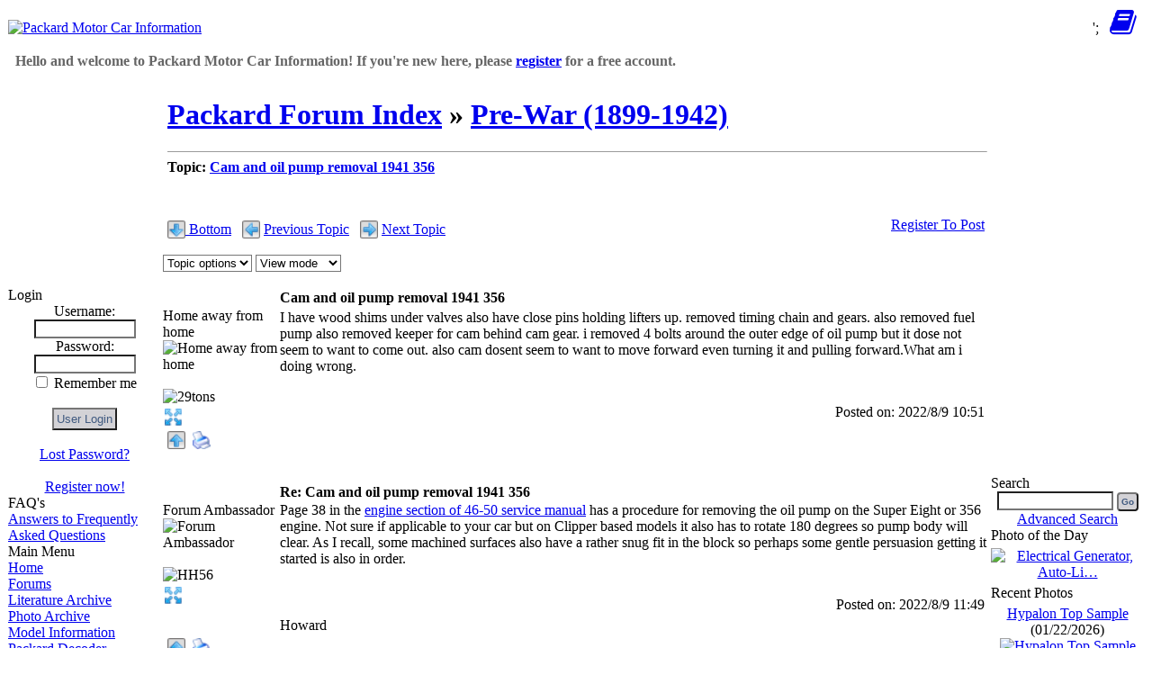

--- FILE ---
content_type: text/html; charset=UTF-8
request_url: https://packardinfo.com/xoops/html/modules/newbb/viewtopic.php?order=ASC&topic_id=25787&forum=1&move=prev
body_size: 10700
content:
<!DOCTYPE html>
<html xmlns="http://www.w3.org/1999/xhtml" xml:lang="en" lang="en">
<head>
	
<meta id="viewport" name="viewport" content=" ">

<script type="text/javascript">
//mobile viewport hack
(function(){

  function apply_viewport(){
    if( /Android|webOS|iPhone|iPad|iPod|BlackBerry/i.test(navigator.userAgent)   ) {

      var ww = window.screen.width;
      var mw = 1024; // min width of site
      var ratio =  ww / mw; //calculate ratio
      var viewport_meta_tag = document.getElementById('viewport');
      if( ww < mw){ //smaller than minimum size
        viewport_meta_tag.setAttribute('content', 'width=device-width, initial-scale=' + ratio + ', user-scalable=yes');
      }
      else { //regular size
        viewport_meta_tag.setAttribute('content', 'width=device-width, initial-scale=1.0, user-scalable=yes');
      }
    }
  }

  //ok, i need to update viewport scale if screen dimentions changed
  window.addEventListener('resize', function(){
    apply_viewport();
  });

  apply_viewport();

}());
</script>
	
	
    <!-- Assign Theme name -->
        <!-- Title and meta -->
    <meta http-equiv="content-type" content="text/html; charset=UTF-8"/>
    <title>Cam  and oil pump removal 1941 356 [Pre-War (1899-1942)] - Packard Motor Car Information</title>
    <meta name="robots" content="index,follow"/>
    <meta name="keywords" content="around behind dosent forward forward.What gears. holding keeper lifters pulling removed timing turning valves wrong. "/>
    <meta name="description" content="I have wood shims under valves also have close pins holding lifters up. removed timing chain and gears. also removed fue"/>
    <meta name="rating" content="general"/>
    <meta name="author" content="Packard Information (packardinfo.com)"/>
    <meta name="copyright" content="Copyright 2006-2025, PackardInfo.com All Rights Reserved"/>
    <meta name="generator" content="XOOPS"/>

	<link rel="preconnect" href="https://fonts.googleapis.com">
	<link rel="preconnect" href="https://fonts.gstatic.com" crossorigin>
	<link href="https://fonts.googleapis.com/css2?family=Special+Elite&display=swap" rel="stylesheet">
	<link href="https://unpkg.com/filepond@^4/dist/filepond.css" rel="stylesheet" />
	
    <!-- Rss -->
    <link rel="alternate" type="application/rss+xml" title="" href="https://packardinfo.com/xoops/html/backend.php"/>

    <!-- Favicon -->
    <link rel="shortcut icon" type="image/ico" href="https://packardinfo.com/xoops/html/themes/packardinfotheme/icons/favicon.ico?v3">
    <link rel="icon" type="image/png" href="https://packardinfo.com/xoops/html/icons/favicon.png?v3">
	<link rel="apple-touch-icon" sizes="180x180" href="https://packardinfo.com/xoops/html/themes/packardinfotheme/icons/apple-touch-icon.png">
    <link rel="icon" type="image/png" sizes="32x32" href="https://packardinfo.com/xoops/html/themes/packardinfotheme/icons/favicon-32x32.png">
    <link rel="icon" type="image/png" sizes="16x16" href="https://packardinfo.com/xoops/html/themes/packardinfotheme/icons/favicon-16x16.png">
    
    <!-- Sheet Css -->
    <link rel="stylesheet" type="text/css" media="all" title="Style sheet" href="https://packardinfo.com/xoops/html/xoops.css"/>
    <link rel="stylesheet" type="text/css" media="all" title="Style sheet" href="https://packardinfo.com/xoops/html/themes/packardinfotheme/style.css?v6"/>
    <!--[if lte IE 8]>
    <link rel="stylesheet" href="https://packardinfo.com/xoops/html/themes/packardinfotheme/styleIE8.css" type="text/css"/>
    <![endif]-->

    <!-- customized header contents -->
    <script src="https://packardinfo.com/xoops/html/include/xoops.js" type="text/javascript"></script>
<script type="text/javascript" src="https://packardinfo.com/xoops/html/class/textsanitizer/image/image.js"></script>
<script src="https://packardinfo.com/xoops/html/modules/newbb/templates/js/language/english/newbb_toggle.js" type="text/javascript"></script>
<script src="https://packardinfo.com/xoops/html/modules/newbb/templates/js/language/english/newbb_validation.js" type="text/javascript"></script>
<script type="text/javascript">
//<![CDATA[
var toggle_cookie="newbb_0IP3.15.166.126G";
//]]></script>
<link rel="stylesheet" href="https://packardinfo.com/xoops/html/language/english/style.css" type="text/css" />
<link rel="stylesheet" href="https://packardinfo.com/xoops/html/modules/newbb/templates/css/language/english/style.css" type="text/css" />
<link rel="stylesheet" href="https://packardinfo.com/xoops/html/media/font-awesome/css/font-awesome.min.css" type="text/css" />


</head>
<body id="newbb" class="en">

<!-- Start Header -->
<table style="border-spacing: 0px;">
    <tr id="header">
        <td id="headerlogo"><a href="https://packardinfo.com/xoops/html/" title="Packard Motor Car Information"><img src="https://packardinfo.com/xoops/html/themes/packardinfotheme/logo_normal.jpg" width="586" height="81" alt="Packard Motor Car Information"/></a></td>
         
		 <td > <span style="float: right;height: 45px;">
			 <a href="javascript:void(0);" class="icon" onclick="showNotifyMenu()" onmouseover="mouseOverBell()" onmouseout="mouseOutBell()" id="NotifyA"><i class="fa fa-bell fa-2x" id="NotifyBell" style="display:none;"></i></a>&nbsp;';
			
				 
			 
		<a href="javascript:void(0);" class="icon" onclick="showNavMenu()">
			<i class="fa fa-bars fa-2x" id="HBbutton" style="display: none"></i></a>&nbsp;
			<a href="javascript:void(0);" class="icon" onclick="show_hide_column( 2, false)"><i class="fa fa-book fa-2x"></i></a>&nbsp;&nbsp;</span>
			
			</td>
    </tr>
    <tr>
        <td id="headerbar" colspan="2" style="vertical-align: middle; height: 25px;"><div class="kevmod" style="color:#666666"><B>&nbsp; Hello and welcome to Packard Motor Car Information! If you're new here, please <a href="https://packardinfo.com/xoops/html/register.php">register</a> for a free account. &nbsp;</B></div>
			
		</td>
        			
    </tr>
	</table>
<!-- End header -->
<div class="kevmod" id="navtest" style="background-color:#E9E9E9; text-align: center; font-size: 14px; display: none">
	 
	
     <!-- start module menu loop -->
           		     <p><span style="display: inline-block; text-align: center"><a class="topnav" href="https://packardinfo.com/xoops/html/modules/newbb/" title="Forums">Forums</a></span>
                     <p><span style="display: inline-block; text-align: center"><a class="topnav" href="https://packardinfo.com/xoops/html/modules/archive/" title="Literature Archive">Literature Archive</a></span>
                     <p><span style="display: inline-block; text-align: center"><a class="topnav" href="https://packardinfo.com/xoops/html/modules/myalbum/" title="Photo Archive">Photo Archive</a></span>
                     <p><span style="display: inline-block; text-align: center"><a class="topnav" href="https://packardinfo.com/xoops/html/modules/modelinfo/" title="Model Information">Model Information</a></span>
                     <p><span style="display: inline-block; text-align: center"><a class="topnav" href="https://packardinfo.com/xoops/html/modules/decoder/" title="Packard Decoder">Packard Decoder</a></span>
                     <p><span style="display: inline-block; text-align: center"><a class="topnav" href="https://packardinfo.com/xoops/html/modules/serviceinfo/" title="Factory Service Index">Factory Service Index</a></span>
                     <p><span style="display: inline-block; text-align: center"><a class="topnav" href="https://packardinfo.com/xoops/html/modules/partslist/" title="Factory Parts List">Factory Parts List</a></span>
                     <p><span style="display: inline-block; text-align: center"><a class="topnav" href="https://packardinfo.com/xoops/html/modules/parts/" title="Parts Cross-Reference">Parts Cross-Reference</a></span>
                     <p><span style="display: inline-block; text-align: center"><a class="topnav" href="https://packardinfo.com/xoops/html/modules/paintxref/" title="Paint Cross-Reference">Paint Cross-Reference</a></span>
                     <p><span style="display: inline-block; text-align: center"><a class="topnav" href="https://packardinfo.com/xoops/html/modules/registry/" title="Vehicle Registry">Vehicle Registry</a></span>
                     <p><span style="display: inline-block; text-align: center"><a class="topnav" href="https://packardinfo.com/xoops/html/modules/dealer/" title="Dealership List">Dealership List</a></span>
                     <p><span style="display: inline-block; text-align: center"><a class="topnav" href="https://packardinfo.com/xoops/html/modules/directory/" title="Directory">Directory</a></span>
                     <p><span style="display: inline-block; text-align: center"><a class="topnav" href="https://packardinfo.com/xoops/html/modules/pm/" title="Private Messaging">Private Messaging</a></span>
                <!-- end module menu loop -->
			
			</div>
		
			
<table style="border-spacing: 0px;">
    <tr>
        <!-- Start left blocks loop -->
        		
		  <td id="leftcolumn" style="width: 170px; ">
                            <div class="blockTitle">Login</div>
<div class="blockContent"><div class="txtcenter">
    <form style="margin-top: 0;" action="https://packardinfo.com/xoops/html/user.php" method="post">
        Username: <br>
        <input type="text" name="uname" size="12" value="" maxlength="25"/><br>
        Password: <br>
        <input type="password" name="pass" size="12" maxlength="32"/><br>
                    <input type="checkbox" name="rememberme" value="On" class="formButton"/>
            Remember me
            <br>
                <br>
        <input type="hidden" name="xoops_redirect" value="/xoops/html/modules/newbb/viewtopic.php?order=ASC&amp;topic_id=25787&amp;forum=1&amp;move=prev"/>
        <input type="hidden" name="op" value="login"/>
        <input type="submit" value="User Login"/><br>
        
    </form>
    <br>
    <a href="https://packardinfo.com/xoops/html/user.php#lost" title="Lost Password?">Lost Password?</a>
    <br><br>
    <a href="https://packardinfo.com/xoops/html/register.php" title="Register now!">Register now!</a>
</div></div>                            <div class="blockTitle">FAQ&#039;s</div>
<div class="blockContent"><a href="https://packardinfo.com/xoops/html/modules/newbb/viewforum.php?forum=14">Answers to Frequently Asked Questions</a></div>                            <div class="blockTitle">Main Menu</div>
<div class="blockContent">
	<div class="even">
  	  <a class="menuTop " href="https://packardinfo.com/xoops/html/" title="Home">Home</a>
	</div>
	
    <!-- start module menu loop -->
    	<div class="odd">
        <a class="menuMain maincurrent" href="https://packardinfo.com/xoops/html/modules/newbb/" title="Forums">Forums</a>
		
        	</div>
    	<div class="even">
        <a class="menuMain maincurrent" href="https://packardinfo.com/xoops/html/modules/archive/" title="Literature Archive">Literature Archive</a>
		
        	</div>
    	<div class="odd">
        <a class="menuMain maincurrent" href="https://packardinfo.com/xoops/html/modules/myalbum/" title="Photo Archive">Photo Archive</a>
		
        	</div>
    	<div class="even">
        <a class="menuMain maincurrent" href="https://packardinfo.com/xoops/html/modules/modelinfo/" title="Model Information">Model Information</a>
		
        	</div>
    	<div class="odd">
        <a class="menuMain maincurrent" href="https://packardinfo.com/xoops/html/modules/decoder/" title="Packard Decoder">Packard Decoder</a>
		
        	</div>
    	<div class="even">
        <a class="menuMain maincurrent" href="https://packardinfo.com/xoops/html/modules/serviceinfo/" title="Factory Service Index">Factory Service Index</a>
		
        	</div>
    	<div class="odd">
        <a class="menuMain maincurrent" href="https://packardinfo.com/xoops/html/modules/partslist/" title="Factory Parts List">Factory Parts List</a>
		
        	</div>
    	<div class="even">
        <a class="menuMain maincurrent" href="https://packardinfo.com/xoops/html/modules/parts/" title="Parts Cross-Reference">Parts Cross-Reference</a>
		
        	</div>
    	<div class="odd">
        <a class="menuMain maincurrent" href="https://packardinfo.com/xoops/html/modules/paintxref/" title="Paint Cross-Reference">Paint Cross-Reference</a>
		
        	</div>
    	<div class="even">
        <a class="menuMain maincurrent" href="https://packardinfo.com/xoops/html/modules/registry/" title="Vehicle Registry">Vehicle Registry</a>
		
        	</div>
    	<div class="odd">
        <a class="menuMain maincurrent" href="https://packardinfo.com/xoops/html/modules/dealer/" title="Dealership List">Dealership List</a>
		
        	</div>
    	<div class="even">
        <a class="menuMain maincurrent" href="https://packardinfo.com/xoops/html/modules/directory/" title="Directory">Directory</a>
		
        	</div>
    	<div class="odd">
        <a class="menuMain maincurrent" href="https://packardinfo.com/xoops/html/modules/extcal/" title="Upcoming Events">Upcoming Events</a>
		
        	</div>
    	
    <!-- end module menu loop --></div>                            <div class="blockTitle">Recent Forum Topics</div>
<div class="blockContent"><table class="outer" style="border-spacing: 1px; border: none">
    
                <tr class="even">
                        <td><a href="https://packardinfo.com/xoops/html/modules/newbb/viewtopic.php?topic_id=24656&amp;post_id=295512#forumpost295512"> Mike's 53 Caribbean</a></td>
        </tr>
            <tr class="odd">
                        <td><a href="https://packardinfo.com/xoops/html/modules/newbb/viewtopic.php?topic_id=30329&amp;post_id=295511#forumpost295511"> hph&apos;s 53 Clipper Deluxe</a></td>
        </tr>
            <tr class="even">
                        <td><a href="https://packardinfo.com/xoops/html/modules/newbb/viewtopic.php?topic_id=30555&amp;post_id=295510#forumpost295510"> NEW PRODUCT - White Glove C…</a></td>
        </tr>
            <tr class="odd">
                        <td><a href="https://packardinfo.com/xoops/html/modules/newbb/viewtopic.php?topic_id=30513&amp;post_id=295509#forumpost295509"> Light Pinging?</a></td>
        </tr>
            <tr class="even">
                        <td><a href="https://packardinfo.com/xoops/html/modules/newbb/viewtopic.php?topic_id=17623&amp;post_id=295508#forumpost295508"> Push Button Relay Water Trough</a></td>
        </tr>
            <tr class="odd">
                        <td><a href="https://packardinfo.com/xoops/html/modules/newbb/viewtopic.php?topic_id=30515&amp;post_id=295499#forumpost295499"> Aron&apos;s 1955 400</a></td>
        </tr>
            <tr class="even">
                        <td><a href="https://packardinfo.com/xoops/html/modules/newbb/viewtopic.php?topic_id=30516&amp;post_id=295495#forumpost295495"> 120B spark plugs</a></td>
        </tr>
            <tr class="odd">
                        <td><a href="https://packardinfo.com/xoops/html/modules/newbb/viewtopic.php?topic_id=26214&amp;post_id=295494#forumpost295494"> BigKev's 1937 115-C Convert…</a></td>
        </tr>
            <tr class="even">
                        <td><a href="https://packardinfo.com/xoops/html/modules/newbb/viewtopic.php?topic_id=28975&amp;post_id=295483#forumpost295483"> Rusty McRustface - Misadven…</a></td>
        </tr>
            <tr class="odd">
                        <td><a href="https://packardinfo.com/xoops/html/modules/newbb/viewtopic.php?topic_id=30436&amp;post_id=295474#forumpost295474"> FOR SALE: 51-56 Door Handle…</a></td>
        </tr>
    
    
</table>

</div>                            <div class="blockTitle">Who is Online</div>
<div class="blockContent"><strong>76</strong> user(s) are online (<strong>41</strong> user(s) are browsing <strong>Forums</strong>)
<br><br>
Members: 1
<br>
Guests: 75
<br><br>
 <a href="https://packardinfo.com/xoops/html/userinfo.php?uid=209" title="HH56">HH56</a>,
<a href="javascript:openWithSelfMain('https://packardinfo.com/xoops/html/misc.php?action=showpopups&amp;type=online','Online',420,350);" title="more...">
    more...
</a></div>                            <div class="blockTitle">Helping out...</div>
<div class="blockContent"><small>PackardInfo is a free resource for Packard Owners that is completely supported by user donations. If you can help out, that would be great!</small>

<p>
<center><a href="https://www.paypal.com/donate?hosted_button_id=Q3MUTY37XPVTA"><img alt="Donate via PayPal" src="https://packardinfo.com/xoops/html/images/donateButton.png" title="Donate via PayPal" width="147" height="47" ></a></center>



</div>                            <div class="blockTitle">Video Content</div>
<div class="blockContent"><small>Visit PackardInfo.com YouTube Playlist</small>

<p>

<center><a href="https://youtube.com/playlist?list=PLdCsJcbik9YPVJHWHUhx9s0e6rtJ6DbGM"><img alt="Donate via PayPal" src="https://packardinfo.com/xoops/html/images/youtube.png" title="YouTube Playlist" width="48" height="34" ></a></center>



</div>                    </td>
                <!-- End left blocks loop -->

        <td id="centercolumn" style="width: auto">
            <!-- Display center blocks if any -->
                        <!-- End center top blocks loop -->

            <!-- Start content module page -->
                        <div id="content">
    <div class="forum_title">
       <div class="kevmod"><h1><a href="https://packardinfo.com/xoops/html/modules/newbb/index.php">Packard Forum Index</a> <span class="delimiter">&raquo;</span>
			<a href="https://packardinfo.com/xoops/html/modules/newbb/viewforum.php?forum=1">Pre-War (1899-1942)</a></h1></div>
			<hr class="align_left" width="99%" size="1">
			<strong>Topic: <a href="https://packardinfo.com/xoops/html/modules/newbb/viewtopic.php?topic_id=25786">Cam  and oil pump removal 1941 356</a></strong> 			    </div>
	

<div class="clear"></div>
<br>





<div class="clear"></div>

    <div class="clear"></div>
<br>

<div style="padding: 5px;">
         <span class="icon_left">
                <a id="threadtop">
        </a><img src="https://packardinfo.com/xoops/html/modules/newbb/templates/images/icon/down.png" alt="Bottom" width="20" height="20" title="Bottom" align="middle" class='forum_icon' id=down ><a href="#threadbottom" style="vertical-align: -webkit-baseline-middle;"> Bottom</a>&nbsp;&nbsp;
        <img src="https://packardinfo.com/xoops/html/modules/newbb/templates/images/icon/previous.png" alt="Previous Topic" width="20" height="20" title="Previous Topic" align="middle" class='forum_icon' id=previous >&nbsp;<a href="https://packardinfo.com/xoops/html/modules/newbb/viewtopic.php?order=ASC&amp;topic_id=25786&amp;forum=1&amp;move=prev" style="vertical-align: -webkit-baseline-middle;">Previous Topic</a>&nbsp;&nbsp;
        <img src="https://packardinfo.com/xoops/html/modules/newbb/templates/images/icon/next.png" alt="Next Topic" width="20" height="20" title="Next Topic" align="middle" class='forum_icon' id=next >&nbsp;<a href="https://packardinfo.com/xoops/html/modules/newbb/viewtopic.php?order=ASC&amp;topic_id=25786&amp;forum=1&amp;move=next" style="vertical-align: -webkit-baseline-middle;">Next Topic</a>
    </span>
        <span class="icon_right">
&nbsp;&nbsp;<a href="https://packardinfo.com/xoops/html/user.php?xoops_redirect=/xoops/html/modules/newbb/viewtopic.php?order=ASC&amp;topic_id=25787&amp;forum=1&amp;move=prev">Register To Post</a>
</span>
</div>
<div class="clear"></div>
<br>

<div>
    <div class="dropdown">
        <select name="topicoption" id="topicoption" onchange="if(this.options[this.selectedIndex].value.length >0 ) { window.document.location=this.options[this.selectedIndex].value;}">
            <option value="">Topic options</option>
                                </select>
                
        <select
                name="viewmode" id="viewmode"
                onchange="if(this.options[this.selectedIndex].value.length >0 ) { window.location=this.options[this.selectedIndex].value;}">
            <option value="">View mode</option>
                            <option value="https://packardinfo.com/xoops/html/modules/newbb/viewtopic.php?order=DESC&amp;status=$status&amp;topic_id=25786">Newest First</option>
                    </select>
                    </div>
        <div class="icon_right">
             </div>
</div>
<div class="clear"></div>
<br>




    <!-- START irmtfan assign forum_post_prefix smarty -->
    <!-- change the value to what you prefer. even value="" (no prefix) is acceptable -->
        <!-- it is the first time then add id=0 for recognizoing top of the topic to scroll when $post_id=0 (just $topic_id in the URL) -->
    <div id="forumpost0"></div>
<!-- END irmtfan assign forum_post_prefix smarty -->
<!-- irmtfan removed
-->
<table class="outer" cellpadding="0" cellspacing="0" border="0" width="100%" align="center" style="border-bottom-width: 0;">
    <tr>
        <!-- irmtfan hardcode removed align="left" -->
        <th style="width: 130px" class="left">
            <div class="ThreadUserName"><a href='https://packardinfo.com/xoops/html/userinfo.php?uid=3379'>29tons</a></div>
        </th>
        <!-- irmtfan hardcode removed align="left" -->
        <th style="width: auto" class="left">
            <div class="comTitle">Cam  and oil pump removal 1941 356</div>
        </th>
        <!-- irmtfan hardcode removed align="right" -->
        <th class="right">
            <!-- irmtfan hardcode removed style="float: right;" -->
            <div class="ThreadTitle">
                                    <!-- irmtfan add id for each post -->
                    <a id="forumpost246874" href="https://packardinfo.com/xoops/html/modules/newbb/viewtopic.php?topic_id=25786&post_id=246874#forumpost246874">#1</a>
                            </div>
        </th>
    </tr>
    <tr>
                <td style="width: 130px" class="odd" rowspan="2" valign="top">
                            <!-- START hacked by irmtfan rank_title -> rank.title -->
                <div class="comUserRankText"> Home away from home<br><img src="https://packardinfo.com/xoops/html/uploads/rank3dbf8eb1a72e7.gif" width="76" height="13" alt="Home away from home" ></div>
                <!-- END hacked by irmtfan -->

                                    <br>
					<img class="comUserImg" src="https://packardinfo.com/xoops/html/uploads/avatars/cavt3379.jpg"
					  width="120" height="90" style="max-width:120px; height: auto"					
                    alt="29tons">
                                <br>
                                    <!-- irmtfan simplify onclick method (this.children[0] for IE7&8) - remove hardcode style="padding:2px;"-->
                    <span class="pointer"
                          onclick="ToggleBlockCategory('246874',(this.firstElementChild || this.children[0]) , 'https://packardinfo.com/xoops/html/modules/newbb/templates/images/icon/less.png', 'https://packardinfo.com/xoops/html/modules/newbb/templates/images/icon/more.png','Hide User information','See User information')">
                        <img src="https://packardinfo.com/xoops/html/modules/newbb/templates/images/icon/more.png" alt="See User information" width="20" height="20" title="See User information" align="middle" class='forum_icon' id=more >
                   </span>
                    <!-- irmtfan move semicolon -->
                    <div id="246874" style="display: none;">
                        <div class="comUserStat"><span class="comUserStatCaption">Joined:</span><br>2010/12/25 11:34<br><span class="comUserStatCaption">Last Login
                                :</span><br>1/17 8:58</div>
                        <!-- irmtfan add last_login -->
                                                    <div class="comUserStat"><span class="comUserStatCaption">From</span> Bechtelsville Pa USA</div>
                                                                            <div class="comUserStat"><span class="comUserStatCaption">Group:</span>
                                 <br>Registered Users                            </div>
                                                <div class="comUserStat">
                            <span class="comUserStatCaption">Posts:</span>
                                                            <a href="https://packardinfo.com/xoops/html/modules/newbb/viewpost.php?uid=3379" title="All" target="_self">395</a>
                                                                                </div>
                                                                    </div>
                                    </td>

        <td colspan="2" class="even">
                        <div class="comText">I have wood shims under valves also have close pins holding lifters up. removed timing chain and gears. also removed fuel pump also removed keeper for cam behind cam gear. i removed 4 bolts around the outer edge of oil pump but it dose not seem to want to come out. also cam dosent seem to want to move forward even turning it and pulling forward.What am i doing wrong.</div>
                        <div class="clear"></div>
            <br>
            <!-- irmtfan hardcode removed style="float: right; padding: 5px; margin-top: 10px;" -->
            <div class="post_ip">
                                                Posted on: 2022/8/9 10:51</div>
                                </td>
    </tr>

    <tr>
                <td colspan="2" class="odd" valign="bottom">
                                </td>
    </tr>

    <tr>
        <td colspan="3" class="foot">
            <table style="border: 0; padding: 0; margin: 0;">
                <tr>
                    <!--  irmtfan removed hardcode style="text-align:left;" -->
                    <td class="left">
                        &nbsp;<a href="#threadtop" title="Top"><img src="https://packardinfo.com/xoops/html/modules/newbb/templates/images/icon/up.png" alt="Top" width="20" height="20" title="Top" align="middle" class='forum_icon' id=up ></a>&nbsp;
                                                                                <!--  irmtfan add alt key -->
                            <a href="https://packardinfo.com/xoops/html/modules/newbb/print.php?form=2&amp;forum=1&amp;topic_id=25786&amp;post_id=246874" alt="Print" title="Print" target="_blank"> <img src="https://packardinfo.com/xoops/html/modules/newbb/templates/images/icon/printer.png" alt="Print" width="20" height="20" title="Print" align="middle" class='forum_icon' id=printer ></a>&nbsp;
                                                    <!--  irmtfan add alt key -->
                            <a href="&amp;post_id=246874" alt="" title="" > </a>&nbsp;
                                                    <!--  irmtfan add alt key -->
                            <a href="&amp;post_id=246874" alt="" title="" > </a><form name="frmReaction_246874" id="frmReaction_246874" style="display: inline; align-items: inherit; vertical-align: middle; padding-right: 2px; font-size: small;"><input type="hidden" name="SelectedReaction_246874" id="SelectedReaction_246874" value = "-1"><input type="hidden" name="ReactionValue_246874_0" id="SelectedReaction_246874_0" value = "0"><img alt="Like" title="Like" id="ReactIMG_246874_0" src="./assets/images/reaction/Like.png" style="vertical-align: -webkit-baseline-middle; padding-right: 2px;" hidden><input type="hidden" name="ReactionValue_246874_1" id="SelectedReaction_246874_1" value = "0"><img alt="Love" title="Love" id="ReactIMG_246874_1" src="./assets/images/reaction/Love.png" style="vertical-align: -webkit-baseline-middle; padding-right: 2px;" hidden><input type="hidden" name="ReactionValue_246874_2" id="SelectedReaction_246874_2" value = "0"><img alt="Hug" title="Hug" id="ReactIMG_246874_2" src="./assets/images/reaction/Hug.png" style="vertical-align: -webkit-baseline-middle; padding-right: 2px;" hidden><input type="hidden" name="ReactionValue_246874_3" id="SelectedReaction_246874_3" value = "0"><img alt="Laugh" title="Laugh" id="ReactIMG_246874_3" src="./assets/images/reaction/Laugh.png" style="vertical-align: -webkit-baseline-middle; padding-right: 2px;" hidden><input type="hidden" name="ReactionValue_246874_4" id="SelectedReaction_246874_4" value = "0"><img alt="Wow" title="Wow" id="ReactIMG_246874_4" src="./assets/images/reaction/Wow.png" style="vertical-align: -webkit-baseline-middle; padding-right: 2px;" hidden><input type="hidden" name="ReactionValue_246874_5" id="SelectedReaction_246874_5" value = "0"><img alt="Sad" title="Sad" id="ReactIMG_246874_5" src="./assets/images/reaction/Sad.png" style="vertical-align: -webkit-baseline-middle; padding-right: 2px;" hidden><input type="hidden" name="ReactionValue_246874_6" id="SelectedReaction_246874_6" value = "0"><img alt="Hate" title="Hate" id="ReactIMG_246874_6" src="./assets/images/reaction/Hate.png" style="vertical-align: -webkit-baseline-middle; padding-right: 2px;" hidden><input type="hidden" name="ReactionValue_246874_7" id="SelectedReaction_246874_7" value = "0"><img alt="Dislike" title="Dislike" id="ReactIMG_246874_7" src="./assets/images/reaction/Dislike.png" style="vertical-align: -webkit-baseline-middle; padding-right: 2px;" hidden><input type="hidden" name="ReactionValue_246874_8" id="SelectedReaction_246874_8" value = "0"><img alt="Thinking" title="Thinking" id="ReactIMG_246874_8" src="./assets/images/reaction/Thinking.png" style="vertical-align: -webkit-baseline-middle; padding-right: 2px;" hidden><input type="hidden" name="ReactionValue_246874_9" id="SelectedReaction_246874_9" value = "0"><img alt="MindBlown" title="MindBlown" id="ReactIMG_246874_9" src="./assets/images/reaction/MindBlown.png" style="vertical-align: -webkit-baseline-middle; padding-right: 2px;" hidden><a title="Show User Reactions" href="./class/ReactionUsers.php?itemID=246874" target="popup" onclick="window.open('./class/ReactionUsers.php?itemID=246874','popup','width=300,height=500'); return false;"><span id="ReactCount_246874" hidden>&nbsp;(<span id="ReactCountValue_246874">0</span>)</span></a></form>&nbsp;
                                                                    </td>
                    <!--  irmtfan removed hardcode style="text-align:right;" -->
                    <td class="right">
                        <!--  irmtfan if the post is not advertise -->
                                                                                                    <!--<a href="#threadtop" title="Top"> <img src="https://packardinfo.com/xoops/html/modules/newbb/templates/images/icon/up.png" alt="Top" width="20" height="20" title="Top" align="middle" class='forum_icon' id=up ></a>-->
                    </td>
                </tr>
            </table>
        </td>
    </tr>
</table>    <br>
    <br>
        <!-- START irmtfan assign forum_post_prefix smarty -->
    <!-- change the value to what you prefer. even value="" (no prefix) is acceptable -->
        <!-- it is the first time then add id=0 for recognizoing top of the topic to scroll when $post_id=0 (just $topic_id in the URL) -->
    <div id="forumpost0"></div>
<!-- END irmtfan assign forum_post_prefix smarty -->
<!-- irmtfan removed
-->
<table class="outer" cellpadding="0" cellspacing="0" border="0" width="100%" align="center" style="border-bottom-width: 0;">
    <tr>
        <!-- irmtfan hardcode removed align="left" -->
        <th style="width: 130px" class="left">
            <div class="ThreadUserName"><a href='https://packardinfo.com/xoops/html/userinfo.php?uid=209'>HH56</a></div>
        </th>
        <!-- irmtfan hardcode removed align="left" -->
        <th style="width: auto" class="left">
            <div class="comTitle">Re: Cam  and oil pump removal 1941 356</div>
        </th>
        <!-- irmtfan hardcode removed align="right" -->
        <th class="right">
            <!-- irmtfan hardcode removed style="float: right;" -->
            <div class="ThreadTitle">
                                    <!-- irmtfan add id for each post -->
                    <a id="forumpost246876" href="https://packardinfo.com/xoops/html/modules/newbb/viewtopic.php?topic_id=25786&post_id=246876#forumpost246876">#2</a>
                            </div>
        </th>
    </tr>
    <tr>
                <td style="width: 130px" class="odd" rowspan="2" valign="top">
                            <!-- START hacked by irmtfan rank_title -> rank.title -->
                <div class="comUserRankText"> Forum Ambassador<br><img src="https://packardinfo.com/xoops/html/uploads/rank3dbf8edf15093.gif" width="76" height="13" alt="Forum Ambassador" ></div>
                <!-- END hacked by irmtfan -->

                                    <br>
					<img class="comUserImg" src="https://packardinfo.com/xoops/html/uploads/avatars/cavt209.jpg"
					  width="119" height="70" style="max-width:120px; height: auto"					
                    alt="HH56">
                                <br>
                                    <!-- irmtfan simplify onclick method (this.children[0] for IE7&8) - remove hardcode style="padding:2px;"-->
                    <span class="pointer"
                          onclick="ToggleBlockCategory('246876',(this.firstElementChild || this.children[0]) , 'https://packardinfo.com/xoops/html/modules/newbb/templates/images/icon/less.png', 'https://packardinfo.com/xoops/html/modules/newbb/templates/images/icon/more.png','Hide User information','See User information')">
                        <img src="https://packardinfo.com/xoops/html/modules/newbb/templates/images/icon/more.png" alt="See User information" width="20" height="20" title="See User information" align="middle" class='forum_icon' id=more >
                   </span>
                    <!-- irmtfan move semicolon -->
                    <div id="246876" style="display: none;">
                        <div class="comUserStat"><span class="comUserStatCaption">Joined:</span><br>2007/4/20 19:54<br><span class="comUserStatCaption">Last Login
                                :</span><br>Today 20:49</div>
                        <!-- irmtfan add last_login -->
                                                    <div class="comUserStat"><span class="comUserStatCaption">From</span> Fresno CA</div>
                                                                            <div class="comUserStat"><span class="comUserStatCaption">Group:</span>
                                 <br>Registered Users <br>Forum Ambassadors                            </div>
                                                <div class="comUserStat">
                            <span class="comUserStatCaption">Posts:</span>
                                                            <a href="https://packardinfo.com/xoops/html/modules/newbb/viewpost.php?uid=209" title="All" target="_self">19549</a>
                                                                                </div>
                                                                    </div>
                                    </td>

        <td colspan="2" class="even">
                        <div class="comText">Page 38 in the <a href="https://packardinfo.com/xoops/html/downloads/servicemanual4650/Section5.pdf" rel="noopener external" title="">engine section of 46-50 service manual</a> has a procedure for removing the oil pump on the Super Eight or 356 engine.   Not sure if applicable to your car but on Clipper based models it also has to rotate 180 degrees so pump body will clear.  As I recall, some machined surfaces also have a rather  snug fit in the block so perhaps some gentle persuasion getting it started is also in order.</div>
                        <div class="clear"></div>
            <br>
            <!-- irmtfan hardcode removed style="float: right; padding: 5px; margin-top: 10px;" -->
            <div class="post_ip">
                                                Posted on: 2022/8/9 11:49</div>
                                </td>
    </tr>

    <tr>
                <td colspan="2" class="odd" valign="bottom">
                                        <div class="signature">
                    <!-- irmtfan hardcode removed hardcode ____________________<br> -->
                    Howard
                </div>
                    </td>
    </tr>

    <tr>
        <td colspan="3" class="foot">
            <table style="border: 0; padding: 0; margin: 0;">
                <tr>
                    <!--  irmtfan removed hardcode style="text-align:left;" -->
                    <td class="left">
                        &nbsp;<a href="#threadtop" title="Top"><img src="https://packardinfo.com/xoops/html/modules/newbb/templates/images/icon/up.png" alt="Top" width="20" height="20" title="Top" align="middle" class='forum_icon' id=up ></a>&nbsp;
                                                                                <!--  irmtfan add alt key -->
                            <a href="https://packardinfo.com/xoops/html/modules/newbb/print.php?form=2&amp;forum=1&amp;topic_id=25786&amp;post_id=246876" alt="Print" title="Print" target="_blank"> <img src="https://packardinfo.com/xoops/html/modules/newbb/templates/images/icon/printer.png" alt="Print" width="20" height="20" title="Print" align="middle" class='forum_icon' id=printer ></a>&nbsp;
                                                    <!--  irmtfan add alt key -->
                            <a href="&amp;post_id=246876" alt="" title="" > </a>&nbsp;
                                                    <!--  irmtfan add alt key -->
                            <a href="&amp;post_id=246876" alt="" title="" > </a><form name="frmReaction_246876" id="frmReaction_246876" style="display: inline; align-items: inherit; vertical-align: middle; padding-right: 2px; font-size: small;"><input type="hidden" name="SelectedReaction_246876" id="SelectedReaction_246876" value = "-1"><input type="hidden" name="ReactionValue_246876_0" id="SelectedReaction_246876_0" value = "0"><img alt="Like" title="Like" id="ReactIMG_246876_0" src="./assets/images/reaction/Like.png" style="vertical-align: -webkit-baseline-middle; padding-right: 2px;" hidden><input type="hidden" name="ReactionValue_246876_1" id="SelectedReaction_246876_1" value = "0"><img alt="Love" title="Love" id="ReactIMG_246876_1" src="./assets/images/reaction/Love.png" style="vertical-align: -webkit-baseline-middle; padding-right: 2px;" hidden><input type="hidden" name="ReactionValue_246876_2" id="SelectedReaction_246876_2" value = "0"><img alt="Hug" title="Hug" id="ReactIMG_246876_2" src="./assets/images/reaction/Hug.png" style="vertical-align: -webkit-baseline-middle; padding-right: 2px;" hidden><input type="hidden" name="ReactionValue_246876_3" id="SelectedReaction_246876_3" value = "0"><img alt="Laugh" title="Laugh" id="ReactIMG_246876_3" src="./assets/images/reaction/Laugh.png" style="vertical-align: -webkit-baseline-middle; padding-right: 2px;" hidden><input type="hidden" name="ReactionValue_246876_4" id="SelectedReaction_246876_4" value = "0"><img alt="Wow" title="Wow" id="ReactIMG_246876_4" src="./assets/images/reaction/Wow.png" style="vertical-align: -webkit-baseline-middle; padding-right: 2px;" hidden><input type="hidden" name="ReactionValue_246876_5" id="SelectedReaction_246876_5" value = "0"><img alt="Sad" title="Sad" id="ReactIMG_246876_5" src="./assets/images/reaction/Sad.png" style="vertical-align: -webkit-baseline-middle; padding-right: 2px;" hidden><input type="hidden" name="ReactionValue_246876_6" id="SelectedReaction_246876_6" value = "0"><img alt="Hate" title="Hate" id="ReactIMG_246876_6" src="./assets/images/reaction/Hate.png" style="vertical-align: -webkit-baseline-middle; padding-right: 2px;" hidden><input type="hidden" name="ReactionValue_246876_7" id="SelectedReaction_246876_7" value = "0"><img alt="Dislike" title="Dislike" id="ReactIMG_246876_7" src="./assets/images/reaction/Dislike.png" style="vertical-align: -webkit-baseline-middle; padding-right: 2px;" hidden><input type="hidden" name="ReactionValue_246876_8" id="SelectedReaction_246876_8" value = "0"><img alt="Thinking" title="Thinking" id="ReactIMG_246876_8" src="./assets/images/reaction/Thinking.png" style="vertical-align: -webkit-baseline-middle; padding-right: 2px;" hidden><input type="hidden" name="ReactionValue_246876_9" id="SelectedReaction_246876_9" value = "0"><img alt="MindBlown" title="MindBlown" id="ReactIMG_246876_9" src="./assets/images/reaction/MindBlown.png" style="vertical-align: -webkit-baseline-middle; padding-right: 2px;" hidden><a title="Show User Reactions" href="./class/ReactionUsers.php?itemID=246876" target="popup" onclick="window.open('./class/ReactionUsers.php?itemID=246876','popup','width=300,height=500'); return false;"><span id="ReactCount_246876" hidden>&nbsp;(<span id="ReactCountValue_246876">0</span>)</span></a></form>&nbsp;
                                                                    </td>
                    <!--  irmtfan removed hardcode style="text-align:right;" -->
                    <td class="right">
                        <!--  irmtfan if the post is not advertise -->
                                                                                                    <!--<a href="#threadtop" title="Top"> <img src="https://packardinfo.com/xoops/html/modules/newbb/templates/images/icon/up.png" alt="Top" width="20" height="20" title="Top" align="middle" class='forum_icon' id=up ></a>-->
                    </td>
                </tr>
            </table>
        </td>
    </tr>
</table>    <br>
    <br>
        <!-- START irmtfan assign forum_post_prefix smarty -->
    <!-- change the value to what you prefer. even value="" (no prefix) is acceptable -->
        <!-- it is the first time then add id=0 for recognizoing top of the topic to scroll when $post_id=0 (just $topic_id in the URL) -->
    <div id="forumpost0"></div>
<!-- END irmtfan assign forum_post_prefix smarty -->
<!-- irmtfan removed
-->
<table class="outer" cellpadding="0" cellspacing="0" border="0" width="100%" align="center" style="border-bottom-width: 0;">
    <tr>
        <!-- irmtfan hardcode removed align="left" -->
        <th style="width: 130px" class="left">
            <div class="ThreadUserName"><a href='https://packardinfo.com/xoops/html/userinfo.php?uid=177'>Owen_Dyneto</a></div>
        </th>
        <!-- irmtfan hardcode removed align="left" -->
        <th style="width: auto" class="left">
            <div class="comTitle">Re: Cam  and oil pump removal 1941 356</div>
        </th>
        <!-- irmtfan hardcode removed align="right" -->
        <th class="right">
            <!-- irmtfan hardcode removed style="float: right;" -->
            <div class="ThreadTitle">
                                    <!-- irmtfan add id for each post -->
                    <a id="forumpost246882" href="https://packardinfo.com/xoops/html/modules/newbb/viewtopic.php?topic_id=25786&post_id=246882#forumpost246882">#3</a>
                            </div>
        </th>
    </tr>
    <tr>
                <td style="width: 130px" class="odd" rowspan="2" valign="top">
                            <!-- START hacked by irmtfan rank_title -> rank.title -->
                <div class="comUserRankText"> Forum Ambassador<br><img src="https://packardinfo.com/xoops/html/uploads/rank3dbf8edf15093.gif" width="76" height="13" alt="Forum Ambassador" ></div>
                <!-- END hacked by irmtfan -->

                                    <br>
					<img class="comUserImg" src="https://packardinfo.com/xoops/html/uploads/cavt49c7e8ea8e077.jpg"
					  width="108" height="72" style="max-width:120px; height: auto"					
                    alt="Owen_Dyneto">
                                <br>
                                    <!-- irmtfan simplify onclick method (this.children[0] for IE7&8) - remove hardcode style="padding:2px;"-->
                    <span class="pointer"
                          onclick="ToggleBlockCategory('246882',(this.firstElementChild || this.children[0]) , 'https://packardinfo.com/xoops/html/modules/newbb/templates/images/icon/less.png', 'https://packardinfo.com/xoops/html/modules/newbb/templates/images/icon/more.png','Hide User information','See User information')">
                        <img src="https://packardinfo.com/xoops/html/modules/newbb/templates/images/icon/more.png" alt="See User information" width="20" height="20" title="See User information" align="middle" class='forum_icon' id=more >
                   </span>
                    <!-- irmtfan move semicolon -->
                    <div id="246882" style="display: none;">
                        <div class="comUserStat"><span class="comUserStatCaption">Joined:</span><br>2007/3/14 18:01<br><span class="comUserStatCaption">Last Login
                                :</span><br>1/23 19:06</div>
                        <!-- irmtfan add last_login -->
                                                    <div class="comUserStat"><span class="comUserStatCaption">From</span> New Jersey</div>
                                                                            <div class="comUserStat"><span class="comUserStatCaption">Group:</span>
                                 <br>Registered Users <br>Forum Ambassadors                            </div>
                                                <div class="comUserStat">
                            <span class="comUserStatCaption">Posts:</span>
                                                            <a href="https://packardinfo.com/xoops/html/modules/newbb/viewpost.php?uid=177" title="All" target="_self">16817</a>
                                                                                </div>
                                                                    </div>
                                    </td>

        <td colspan="2" class="even">
                        <div class="comText">Maybe the problem is the close pins.  Most of us use clothes pins.<br> <br> Seriously, I believe the shop manual advice for the 1946 and later 356 engines also would apply to yours.</div>
                        <div class="clear"></div>
            <br>
            <!-- irmtfan hardcode removed style="float: right; padding: 5px; margin-top: 10px;" -->
            <div class="post_ip">
                                                Posted on: 2022/8/9 13:06</div>
                                </td>
    </tr>

    <tr>
                <td colspan="2" class="odd" valign="bottom">
                                </td>
    </tr>

    <tr>
        <td colspan="3" class="foot">
            <table style="border: 0; padding: 0; margin: 0;">
                <tr>
                    <!--  irmtfan removed hardcode style="text-align:left;" -->
                    <td class="left">
                        &nbsp;<a href="#threadtop" title="Top"><img src="https://packardinfo.com/xoops/html/modules/newbb/templates/images/icon/up.png" alt="Top" width="20" height="20" title="Top" align="middle" class='forum_icon' id=up ></a>&nbsp;
                                                                                <!--  irmtfan add alt key -->
                            <a href="https://packardinfo.com/xoops/html/modules/newbb/print.php?form=2&amp;forum=1&amp;topic_id=25786&amp;post_id=246882" alt="Print" title="Print" target="_blank"> <img src="https://packardinfo.com/xoops/html/modules/newbb/templates/images/icon/printer.png" alt="Print" width="20" height="20" title="Print" align="middle" class='forum_icon' id=printer ></a>&nbsp;
                                                    <!--  irmtfan add alt key -->
                            <a href="&amp;post_id=246882" alt="" title="" > </a>&nbsp;
                                                    <!--  irmtfan add alt key -->
                            <a href="&amp;post_id=246882" alt="" title="" > </a><form name="frmReaction_246882" id="frmReaction_246882" style="display: inline; align-items: inherit; vertical-align: middle; padding-right: 2px; font-size: small;"><input type="hidden" name="SelectedReaction_246882" id="SelectedReaction_246882" value = "-1"><input type="hidden" name="ReactionValue_246882_0" id="SelectedReaction_246882_0" value = "0"><img alt="Like" title="Like" id="ReactIMG_246882_0" src="./assets/images/reaction/Like.png" style="vertical-align: -webkit-baseline-middle; padding-right: 2px;" hidden><input type="hidden" name="ReactionValue_246882_1" id="SelectedReaction_246882_1" value = "0"><img alt="Love" title="Love" id="ReactIMG_246882_1" src="./assets/images/reaction/Love.png" style="vertical-align: -webkit-baseline-middle; padding-right: 2px;" hidden><input type="hidden" name="ReactionValue_246882_2" id="SelectedReaction_246882_2" value = "0"><img alt="Hug" title="Hug" id="ReactIMG_246882_2" src="./assets/images/reaction/Hug.png" style="vertical-align: -webkit-baseline-middle; padding-right: 2px;" hidden><input type="hidden" name="ReactionValue_246882_3" id="SelectedReaction_246882_3" value = "0"><img alt="Laugh" title="Laugh" id="ReactIMG_246882_3" src="./assets/images/reaction/Laugh.png" style="vertical-align: -webkit-baseline-middle; padding-right: 2px;" hidden><input type="hidden" name="ReactionValue_246882_4" id="SelectedReaction_246882_4" value = "0"><img alt="Wow" title="Wow" id="ReactIMG_246882_4" src="./assets/images/reaction/Wow.png" style="vertical-align: -webkit-baseline-middle; padding-right: 2px;" hidden><input type="hidden" name="ReactionValue_246882_5" id="SelectedReaction_246882_5" value = "0"><img alt="Sad" title="Sad" id="ReactIMG_246882_5" src="./assets/images/reaction/Sad.png" style="vertical-align: -webkit-baseline-middle; padding-right: 2px;" hidden><input type="hidden" name="ReactionValue_246882_6" id="SelectedReaction_246882_6" value = "0"><img alt="Hate" title="Hate" id="ReactIMG_246882_6" src="./assets/images/reaction/Hate.png" style="vertical-align: -webkit-baseline-middle; padding-right: 2px;" hidden><input type="hidden" name="ReactionValue_246882_7" id="SelectedReaction_246882_7" value = "0"><img alt="Dislike" title="Dislike" id="ReactIMG_246882_7" src="./assets/images/reaction/Dislike.png" style="vertical-align: -webkit-baseline-middle; padding-right: 2px;" hidden><input type="hidden" name="ReactionValue_246882_8" id="SelectedReaction_246882_8" value = "0"><img alt="Thinking" title="Thinking" id="ReactIMG_246882_8" src="./assets/images/reaction/Thinking.png" style="vertical-align: -webkit-baseline-middle; padding-right: 2px;" hidden><input type="hidden" name="ReactionValue_246882_9" id="SelectedReaction_246882_9" value = "0"><img alt="MindBlown" title="MindBlown" id="ReactIMG_246882_9" src="./assets/images/reaction/MindBlown.png" style="vertical-align: -webkit-baseline-middle; padding-right: 2px;" hidden><a title="Show User Reactions" href="./class/ReactionUsers.php?itemID=246882" target="popup" onclick="window.open('./class/ReactionUsers.php?itemID=246882','popup','width=300,height=500'); return false;"><span id="ReactCount_246882" hidden>&nbsp;(<span id="ReactCountValue_246882">0</span>)</span></a></form>&nbsp;
                                                                    </td>
                    <!--  irmtfan removed hardcode style="text-align:right;" -->
                    <td class="right">
                        <!--  irmtfan if the post is not advertise -->
                                                                                                    <!--<a href="#threadtop" title="Top"> <img src="https://packardinfo.com/xoops/html/modules/newbb/templates/images/icon/up.png" alt="Top" width="20" height="20" title="Top" align="middle" class='forum_icon' id=up ></a>-->
                    </td>
                </tr>
            </table>
        </td>
    </tr>
</table>    <br>
    <br>
        <!-- START irmtfan assign forum_post_prefix smarty -->
    <!-- change the value to what you prefer. even value="" (no prefix) is acceptable -->
        <!-- it is the first time then add id=0 for recognizoing top of the topic to scroll when $post_id=0 (just $topic_id in the URL) -->
    <div id="forumpost0"></div>
<!-- END irmtfan assign forum_post_prefix smarty -->
<!-- irmtfan removed
-->
<table class="outer" cellpadding="0" cellspacing="0" border="0" width="100%" align="center" style="border-bottom-width: 0;">
    <tr>
        <!-- irmtfan hardcode removed align="left" -->
        <th style="width: 130px" class="left">
            <div class="ThreadUserName"><a href='https://packardinfo.com/xoops/html/userinfo.php?uid=3379'>29tons</a></div>
        </th>
        <!-- irmtfan hardcode removed align="left" -->
        <th style="width: auto" class="left">
            <div class="comTitle">Re: Cam  and oil pump removal 1941 356</div>
        </th>
        <!-- irmtfan hardcode removed align="right" -->
        <th class="right">
            <!-- irmtfan hardcode removed style="float: right;" -->
            <div class="ThreadTitle">
                                    <!-- irmtfan add id for each post -->
                    <a id="forumpost246885" href="https://packardinfo.com/xoops/html/modules/newbb/viewtopic.php?topic_id=25786&post_id=246885#forumpost246885">#4</a>
                            </div>
        </th>
    </tr>
    <tr>
                <td style="width: 130px" class="odd" rowspan="2" valign="top">
                            <!-- START hacked by irmtfan rank_title -> rank.title -->
                <div class="comUserRankText"> Home away from home<br><img src="https://packardinfo.com/xoops/html/uploads/rank3dbf8eb1a72e7.gif" width="76" height="13" alt="Home away from home" ></div>
                <!-- END hacked by irmtfan -->

                                    <br>
					<img class="comUserImg" src="https://packardinfo.com/xoops/html/uploads/avatars/cavt3379.jpg"
					  width="120" height="90" style="max-width:120px; height: auto"					
                    alt="29tons">
                                <br>
                                    <!-- irmtfan simplify onclick method (this.children[0] for IE7&8) - remove hardcode style="padding:2px;"-->
                    <span class="pointer"
                          onclick="ToggleBlockCategory('246885',(this.firstElementChild || this.children[0]) , 'https://packardinfo.com/xoops/html/modules/newbb/templates/images/icon/less.png', 'https://packardinfo.com/xoops/html/modules/newbb/templates/images/icon/more.png','Hide User information','See User information')">
                        <img src="https://packardinfo.com/xoops/html/modules/newbb/templates/images/icon/more.png" alt="See User information" width="20" height="20" title="See User information" align="middle" class='forum_icon' id=more >
                   </span>
                    <!-- irmtfan move semicolon -->
                    <div id="246885" style="display: none;">
                        <div class="comUserStat"><span class="comUserStatCaption">Joined:</span><br>2010/12/25 11:34<br><span class="comUserStatCaption">Last Login
                                :</span><br>1/17 8:58</div>
                        <!-- irmtfan add last_login -->
                                                    <div class="comUserStat"><span class="comUserStatCaption">From</span> Bechtelsville Pa USA</div>
                                                                            <div class="comUserStat"><span class="comUserStatCaption">Group:</span>
                                 <br>Registered Users                            </div>
                                                <div class="comUserStat">
                            <span class="comUserStatCaption">Posts:</span>
                                                            <a href="https://packardinfo.com/xoops/html/modules/newbb/viewpost.php?uid=3379" title="All" target="_self">395</a>
                                                                                </div>
                                                                    </div>
                                    </td>

        <td colspan="2" class="even">
                        <div class="comText">thats pretty good .</div>
                        <div class="clear"></div>
            <br>
            <!-- irmtfan hardcode removed style="float: right; padding: 5px; margin-top: 10px;" -->
            <div class="post_ip">
                                                Posted on: 2022/8/9 14:12</div>
                                </td>
    </tr>

    <tr>
                <td colspan="2" class="odd" valign="bottom">
                                </td>
    </tr>

    <tr>
        <td colspan="3" class="foot">
            <table style="border: 0; padding: 0; margin: 0;">
                <tr>
                    <!--  irmtfan removed hardcode style="text-align:left;" -->
                    <td class="left">
                        &nbsp;<a href="#threadtop" title="Top"><img src="https://packardinfo.com/xoops/html/modules/newbb/templates/images/icon/up.png" alt="Top" width="20" height="20" title="Top" align="middle" class='forum_icon' id=up ></a>&nbsp;
                                                                                <!--  irmtfan add alt key -->
                            <a href="https://packardinfo.com/xoops/html/modules/newbb/print.php?form=2&amp;forum=1&amp;topic_id=25786&amp;post_id=246885" alt="Print" title="Print" target="_blank"> <img src="https://packardinfo.com/xoops/html/modules/newbb/templates/images/icon/printer.png" alt="Print" width="20" height="20" title="Print" align="middle" class='forum_icon' id=printer ></a>&nbsp;
                                                    <!--  irmtfan add alt key -->
                            <a href="&amp;post_id=246885" alt="" title="" > </a>&nbsp;
                                                    <!--  irmtfan add alt key -->
                            <a href="&amp;post_id=246885" alt="" title="" > </a><form name="frmReaction_246885" id="frmReaction_246885" style="display: inline; align-items: inherit; vertical-align: middle; padding-right: 2px; font-size: small;"><input type="hidden" name="SelectedReaction_246885" id="SelectedReaction_246885" value = "-1"><input type="hidden" name="ReactionValue_246885_0" id="SelectedReaction_246885_0" value = "0"><img alt="Like" title="Like" id="ReactIMG_246885_0" src="./assets/images/reaction/Like.png" style="vertical-align: -webkit-baseline-middle; padding-right: 2px;" hidden><input type="hidden" name="ReactionValue_246885_1" id="SelectedReaction_246885_1" value = "0"><img alt="Love" title="Love" id="ReactIMG_246885_1" src="./assets/images/reaction/Love.png" style="vertical-align: -webkit-baseline-middle; padding-right: 2px;" hidden><input type="hidden" name="ReactionValue_246885_2" id="SelectedReaction_246885_2" value = "0"><img alt="Hug" title="Hug" id="ReactIMG_246885_2" src="./assets/images/reaction/Hug.png" style="vertical-align: -webkit-baseline-middle; padding-right: 2px;" hidden><input type="hidden" name="ReactionValue_246885_3" id="SelectedReaction_246885_3" value = "0"><img alt="Laugh" title="Laugh" id="ReactIMG_246885_3" src="./assets/images/reaction/Laugh.png" style="vertical-align: -webkit-baseline-middle; padding-right: 2px;" hidden><input type="hidden" name="ReactionValue_246885_4" id="SelectedReaction_246885_4" value = "0"><img alt="Wow" title="Wow" id="ReactIMG_246885_4" src="./assets/images/reaction/Wow.png" style="vertical-align: -webkit-baseline-middle; padding-right: 2px;" hidden><input type="hidden" name="ReactionValue_246885_5" id="SelectedReaction_246885_5" value = "0"><img alt="Sad" title="Sad" id="ReactIMG_246885_5" src="./assets/images/reaction/Sad.png" style="vertical-align: -webkit-baseline-middle; padding-right: 2px;" hidden><input type="hidden" name="ReactionValue_246885_6" id="SelectedReaction_246885_6" value = "0"><img alt="Hate" title="Hate" id="ReactIMG_246885_6" src="./assets/images/reaction/Hate.png" style="vertical-align: -webkit-baseline-middle; padding-right: 2px;" hidden><input type="hidden" name="ReactionValue_246885_7" id="SelectedReaction_246885_7" value = "0"><img alt="Dislike" title="Dislike" id="ReactIMG_246885_7" src="./assets/images/reaction/Dislike.png" style="vertical-align: -webkit-baseline-middle; padding-right: 2px;" hidden><input type="hidden" name="ReactionValue_246885_8" id="SelectedReaction_246885_8" value = "0"><img alt="Thinking" title="Thinking" id="ReactIMG_246885_8" src="./assets/images/reaction/Thinking.png" style="vertical-align: -webkit-baseline-middle; padding-right: 2px;" hidden><input type="hidden" name="ReactionValue_246885_9" id="SelectedReaction_246885_9" value = "0"><img alt="MindBlown" title="MindBlown" id="ReactIMG_246885_9" src="./assets/images/reaction/MindBlown.png" style="vertical-align: -webkit-baseline-middle; padding-right: 2px;" hidden><a title="Show User Reactions" href="./class/ReactionUsers.php?itemID=246885" target="popup" onclick="window.open('./class/ReactionUsers.php?itemID=246885','popup','width=300,height=500'); return false;"><span id="ReactCount_246885" hidden>&nbsp;(<span id="ReactCountValue_246885">0</span>)</span></a></form>&nbsp;
                                                                    </td>
                    <!--  irmtfan removed hardcode style="text-align:right;" -->
                    <td class="right">
                        <!--  irmtfan if the post is not advertise -->
                                                                                                    <!--<a href="#threadtop" title="Top"> <img src="https://packardinfo.com/xoops/html/modules/newbb/templates/images/icon/up.png" alt="Top" width="20" height="20" title="Top" align="middle" class='forum_icon' id=up ></a>-->
                    </td>
                </tr>
            </table>
        </td>
    </tr>
</table>    <br>
    <br>
    

<br>
<div class="forum_header">
    <div class="forum_title">
        <a href="https://packardinfo.com/xoops/html/modules/newbb/index.php">Board index</a>
        <span class="delimiter">&raquo;</span>
        <a href="https://packardinfo.com/xoops/html/modules/newbb/index.php?cat=1">Discussion</a>
                <span class="delimiter">&raquo;</span>
        <a href="https://packardinfo.com/xoops/html/modules/newbb/viewforum.php?forum=1">Pre-War (1899-1942)</a>
        <span class="delimiter">&raquo;</span>
        <strong><a href="https://packardinfo.com/xoops/html/modules/newbb/viewtopic.php?topic_id=25786">Cam  and oil pump removal 1941 356</a></strong>     </div>
</div>
<div class="clear"></div>
<br>

<div>
    <div class="left">
                <a id="threadbottom"></a><img src="https://packardinfo.com/xoops/html/modules/newbb/templates/images/icon/up.png" alt="Top" width="20" height="20" title="Top" align="middle" class='forum_icon' id=up ><a href="#threadtop" style="vertical-align: -webkit-baseline-middle;">Top</a>&nbsp;&nbsp;<img src="https://packardinfo.com/xoops/html/modules/newbb/templates/images/icon/previous.png" alt="Previous Topic" width="20" height="20" title="Previous Topic" align="middle" class='forum_icon' id=previous >&nbsp;<a
                href="https://packardinfo.com/xoops/html/modules/newbb/viewtopic.php?viewmode=flat&amp;order=ASC&amp;topic_id=25786&amp;forum=1&amp;move=prev" style="vertical-align: -webkit-baseline-middle;">Previous Topic</a>&nbsp;&nbsp;<img src="https://packardinfo.com/xoops/html/modules/newbb/templates/images/icon/next.png" alt="Next Topic" width="20" height="20" title="Next Topic" align="middle" class='forum_icon' id=next >
        &nbsp;<a href="https://packardinfo.com/xoops/html/modules/newbb/viewtopic.php?viewmode=flat&amp;order=ASC&amp;topic_id=25786&amp;forum=1&amp;move=next" style="vertical-align: -webkit-baseline-middle;">Next Topic</a>
    </div>
        <div class="icon_right">
             </div>
</div>
<div class="clear"></div>
<br>

<div class="left" style="padding: 5px;">
    &nbsp;&nbsp;<a href="https://packardinfo.com/xoops/html/user.php?xoops_redirect=/xoops/html/modules/newbb/viewtopic.php?order=ASC&amp;topic_id=25787&amp;forum=1&amp;move=prev">Register To Post</a>
</div>
<div class="clear"></div>
<br>
<br>



<div>
        <div class="icon_left">
            </div>
        <div class="icon_right">
        <form action="https://packardinfo.com/xoops/html/modules/newbb/search.php" method="get">
            <input name="term" id="term" type="text" size="15">
            <input type="hidden" name="forum" id="forum" value="1">
            <input type="hidden" name="sortby" id="sortby" value="p.post_time desc">
            <input type="hidden" name="since" id="since" value="">
            <input type="hidden" name="action" id="action" value="yes">
            <input type="hidden" name="searchin" id="searchin" value="both">
            <input type="submit" class="formButton" value="Search"><br>
            [<a href="https://packardinfo.com/xoops/html/modules/newbb/search.php">Advanced Search</a>]
        </form>
        <br>
        
    </div>
</div>
<div class="clear"></div>
<br>


<script type="text/javascript">
    if (document.body.scrollIntoView && window.location.href.indexOf('#') == -1) {
        var el = xoopsGetElementById('0');
        if (el) {
            el.scrollIntoView(true);
        }
    }
</script><script src="https://ajax.googleapis.com/ajax/libs/jquery/2.1.1/jquery.min.js"></script><script src="https://maxcdn.bootstrapcdn.com/bootstrap/3.2.0/js/bootstrap.min.js"></script><script src="./include/ReactionFunctions.js?v2"></script><script type="text/javascript" src="https://packardinfo.com/xoops/html/include/hideshowcol.js?v3"></script><script type="text/javascript" src="https://packardinfo.com/xoops/html/include/SetNotifyIcon.js?v11"></script><script type="text/javascript" src="https://packardinfo.com/xoops/html/include/ShowPopup.js?v1"></script><script type="text/javascript">
			 		 IconBtn.style.display = "none";
		//IconBtn.classList.remove("fa-pulse");
			</script></div>
                        <!-- End content module -->

            <!-- Start center bottom blocks loop -->
                        <table style="border-spacing: 0px;">
                                <tr>
                    <td id="bottomCcolumn" colspan="2">
                                                <div style="padding: 5px;">
    <fieldset>
                <div class="blockContent"><div><center><small><b> - Logged-in users will not see the following Adverts. Please Join (it's free) and Donate to help support the website - </b></small></center><center><hr color="#EBEBEB" size="2" width="100%"></center>
				<div style="border:none; text-align: center; width: 100%; background-color: #FFFFFF">
				
			<script async src="https://pagead2.googlesyndication.com/pagead/js/adsbygoogle.js?client=ca-pub-2327032553341545"
				     crossorigin="anonymous"></script>
				<!-- BottomBanner -->
				<ins class="adsbygoogle"
				     style="display:block;"
				     data-ad-client="ca-pub-2327032553341545"
				     data-ad-slot="7395843168"
				     data-ad-format="auto"
				     data-full-width-responsive="true"></ins>
				<script>
				     (adsbygoogle = window.adsbygoogle || []).push({});
				</script>
</div><center><hr color="#EBEBEB" size="2" width="100%"></center><center><small><b> - This above Google Ad-Sense Advert helps fund the cost of providing this free resource - </b></small></center></div></div>
    </fieldset>
</div>                                            </td>
                </tr>
                
                            </table>
                        <!-- End center bottom blocks loop -->
        </td>

        <!-- Start right blocks loop -->
                <td id="rightcolumn" style="width: 170px">
                            <div class="blockTitle">Search</div>
<div class="blockContent"><div class="txtcenter">
    <form style="margin-top: 0;" action="https://packardinfo.com/xoops/html/search.php" method="get">
        <input type="text" name="query" size="14" />
        <input type="hidden" name="action" value="results" /> 
        <input type="submit" value="Go" style="font-size: 10px; border-radius: 4px; font-weight: bold;" />
    </form>
    <a href="https://packardinfo.com/xoops/html/search.php" title="Advanced Search">Advanced Search</a>
</div></div>                            <div class="blockTitle">Photo of the Day</div>
<div class="blockContent"><table width='100%' cellspacing='0' cellpadding='0' border='0'>
  
        		  <tr>
        <td align='center' style='margin:0;padding:5px 0;'>
            <a href="https://packardinfo.com/xoops/html/modules/myalbum/photo.php?lid=1067&amp;cid=71"><img
                        src="https://packardinfo.com/xoops/html/uploads/thumbs/1067.jpg" 
                        alt="Electrical Generator, Auto-Li…" title="Electrical Generator, Auto-Li…"
               ></a>
        </td>
		
    </tr>
       
          
</table></div>                            <div class="blockTitle">Recent Photos</div>
<div class="blockContent"><table style="width: 100%; border-spacing: 0px; padding: 0px; border: 0px;">
  
        		  <tr>
        <td style='margin:0;padding:5px 0; text-align: center;'>
            <a href="https://packardinfo.com/xoops/html/modules/myalbum/photo.php?lid=21961&amp;cid=58">Hypalon Top Sample</a>
            (01/22/2026)<br>
            <a href="https://packardinfo.com/xoops/html/modules/myalbum/photo.php?lid=21961&amp;cid=58"><img
                        src="https://packardinfo.com/xoops/html/uploads/thumbs/21961.jpg" 
                        alt="Hypalon Top Sample" title="Hypalon Top Sample"></a>
        </td>
		  </tr>
		  
        		  <tr>
        <td style='margin:0;padding:5px 0; text-align: center;'>
            <a href="https://packardinfo.com/xoops/html/modules/myalbum/photo.php?lid=21960&amp;cid=58">Hypalon Top Sample</a>
            (01/22/2026)<br>
            <a href="https://packardinfo.com/xoops/html/modules/myalbum/photo.php?lid=21960&amp;cid=58"><img
                        src="https://packardinfo.com/xoops/html/uploads/thumbs/21960.jpg" 
                        alt="Hypalon Top Sample" title="Hypalon Top Sample"></a>
        </td>
		  </tr>
		  
        		  <tr>
        <td style='margin:0;padding:5px 0; text-align: center;'>
            <a href="https://packardinfo.com/xoops/html/modules/myalbum/photo.php?lid=21954&amp;cid=57">water pump weep hol...</a>
            (01/21/2026)<br>
            <a href="https://packardinfo.com/xoops/html/modules/myalbum/photo.php?lid=21954&amp;cid=57"><img
                        src="https://packardinfo.com/xoops/html/uploads/thumbs/21954.png" 
                        alt="water pump weep hol..." title="water pump weep hol..."></a>
        </td>
		  </tr>
		  
        		  <tr>
        <td style='margin:0;padding:5px 0; text-align: center;'>
            <a href="https://packardinfo.com/xoops/html/modules/myalbum/photo.php?lid=21923&amp;cid=68">31.414 1951-56 B-Pi...</a>
            (01/14/2026)<br>
            <a href="https://packardinfo.com/xoops/html/modules/myalbum/photo.php?lid=21923&amp;cid=68"><img
                        src="https://packardinfo.com/xoops/html/uploads/thumbs/21923.jpg" 
                        alt="31.414 1951-56 B-Pi..." title="31.414 1951-56 B-Pi..."></a>
        </td>
		  </tr>
		  
           
</table></div>                            <div class="blockTitle">Recent Registry</div>
<div class="blockContent"><table class="outer" style="border-spacing: 1px; border:none;">
	        <tr class="even">
                        <td style="text-align: center"><a href="https://packardinfo.com/xoops/html/modules/registry/index.php?Action=view&ID=4208">1940 Touring Sedan<br /><img src="https://packardinfo.com/xoops/html/uploads/registry/../../uploads/registry/../../uploads/registry/227608_phpaDAWbv_sm.jpg"  width="500" height="375"  alt="1940 Touring Sedan" title="View 1940 Touring Sedan" style="max-width: 140px; height: auto; padding-top: 5px;"></a></td>
         </tr>
		          <tr class="odd">
                        <td style="text-align: center"><a href="https://packardinfo.com/xoops/html/modules/registry/index.php?Action=view&ID=4207">1936 Business Coupe<br /><img src="https://packardinfo.com/xoops/html/uploads/registry/../../uploads/registry/../../uploads/registry/227695_phpoPft96_sm.jpg"  width="500" height="375"  alt="1936 Business Coupe" title="View 1936 Business Coupe" style="max-width: 140px; height: auto; padding-top: 5px;"></a></td>
         </tr>
		          <tr class="even">
                        <td style="text-align: center"><a href="https://packardinfo.com/xoops/html/modules/registry/index.php?Action=view&ID=4206">1955 Four Hundred Hardtop Coupe<br /><img src="https://packardinfo.com/xoops/html/uploads/registry/../../uploads/registry/../../uploads/registry/227441_phpU86geu_sm.jpg"  width="158" height="281"  alt="1955 Four Hundred Hardtop Coupe" title="View 1955 Four Hundred Hardtop Coupe" style="max-width: 140px; height: auto; padding-top: 5px;"></a></td>
         </tr>
		  </table></div>                            <div class="blockTitle">Upcoming Events</div>
<div class="blockContent"><table class="outer" style="border-spacing: 1px; border:none;">
         <tr class="even">
          <td style="text-align: center">
			<a href="https://packardinfo.com/xoops/html/modules/extcal/event.php?event=4"
               title="South Pacific Packard Club 2026 Rally">South Pacific Packard Club 2026 Rally
            </a>
			 <br>
			<small>
            03/22/2026
             - 03/28/2026
                <br>
                       </small>
		 </td>
    </tr>
         <tr class="odd">
          <td style="text-align: center">
			<a href="https://packardinfo.com/xoops/html/modules/extcal/event.php?event=9"
               title="47th Annual Texas Packard Meet Salado, Texas April 9-12, 2026">47th Annual Texas Packard Meet Salado, Texas April 9-12, 2026
            </a>
			 <br>
			<small>
            04/09/2026
             - 04/12/2026
                <br>
                       </small>
		 </td>
    </tr>
         <tr class="even">
          <td style="text-align: center">
			<a href="https://packardinfo.com/xoops/html/modules/extcal/event.php?event=11"
               title="15th Packard Euro Meeting - Switzerland">15th Packard Euro Meeting - Switzerland
            </a>
			 <br>
			<small>
            06/25/2026
             - 06/28/2026
                <br>
                       </small>
		 </td>
    </tr>
    </table></div>                    </td>
                <!-- End right blocks loop -->


        <!-- =============================== Start Footer blocks loop ===============================  -->
                <!-- ===============================  End Footer blocks loop =============================== -->

    </tr>
</table>

<!-- Start footer -->
<table style="border-spacing: 0px;">
    <tr id="footerbar">
        <td><div class="kevmod" style="font-size: xx-small;">Website Comments or Questions?? <a href="https://packardinfo.com/xoops/html/modules/newbb/viewtopic.php?post_id=171738#forumpost171738">Click Here</a> Copyright 2006-2025, PackardInfo.com All Rights Reserved</div></td>
    </tr>
</table>
<!-- End footer -->
<!--{xo-logger-output}-->
</body>
</html>

--- FILE ---
content_type: text/html; charset=utf-8
request_url: https://www.google.com/recaptcha/api2/aframe
body_size: 266
content:
<!DOCTYPE HTML><html><head><meta http-equiv="content-type" content="text/html; charset=UTF-8"></head><body><script nonce="7EG3pPNNdMIYn6kqMnd6ig">/** Anti-fraud and anti-abuse applications only. See google.com/recaptcha */ try{var clients={'sodar':'https://pagead2.googlesyndication.com/pagead/sodar?'};window.addEventListener("message",function(a){try{if(a.source===window.parent){var b=JSON.parse(a.data);var c=clients[b['id']];if(c){var d=document.createElement('img');d.src=c+b['params']+'&rc='+(localStorage.getItem("rc::a")?sessionStorage.getItem("rc::b"):"");window.document.body.appendChild(d);sessionStorage.setItem("rc::e",parseInt(sessionStorage.getItem("rc::e")||0)+1);localStorage.setItem("rc::h",'1769392191266');}}}catch(b){}});window.parent.postMessage("_grecaptcha_ready", "*");}catch(b){}</script></body></html>

--- FILE ---
content_type: text/css
request_url: https://packardinfo.com/xoops/html/modules/newbb/templates/css/language/english/style.css
body_size: 1984
content:
/* -- style.css -- */
.forum_header {
    float: center;
    overflow: hidden;
    border: 1px solid #aaaaaa;
    width: 100%;
}

.forum_title {
    float: left;
    text-align: left;
    padding: 5px;
    width: 100%;

}

.forum_title a {
    font-weight: bold;
}

.forum_stats {
    float: center;
    overflow: hidden;
    text-align: left;
    /* border:1px solid #aaaaaa; */
    padding: 5px;
}

.forum_stats_left {
    float: left;
    text-align: left;
    width: 45%;
}

.forum_stats_right {
    float: right;
    text-align: right;
    width: 45%;
}

.forum_body {
    margin-top: -10px;
    padding-top: 20px;
    float: center;
    width: 99%;
    overflow: hidden;
}

.forum_footer {
    float: center;
    width: 99%;
    overflow: hidden;
}

.index_category {
    border: 0;
    /*margin-top: -10px;
    margin-bottom: 5px;*/
}

.ThreadUserName a:link, .ThreadUserName a:visited, .ThreadUserName a:active{
	
	width: 120px;
	position: relative;
	display: inline-block;
    font-weight: bold;
    color: #fff;
	overflow: hidden;
    text-overflow: ellipsis;
	white-space: nowrap;
}

.ThreadUserName a:hover{
	
	width: 120px;
	position: relative;
	display: inline-block;
    font-weight: bold;
    color: orange;
	overflow: hidden;
    text-overflow: ellipsis;
	white-space: nowrap;
}

.ThreadTitle {
    font-weight: bold;
   position: relative;
   display: inline-block;
    /*color: #fff; irmtfan */
}

.ThreadTitle a:link, .ThreadTitle a:visited, .ThreadTitle a:active{
    font-weight: bold;
    position: relative;
	display: inline-block;
    color: #fff;
}

.ThreadTitle a:hover{
    font-weight: bold;
    margin-bottom: 2px;
    color: orange;
}

.icon_left {
    float: left;
    text-align: left;
}

.icon_right {
    float: right;
    text-align: right;
}

div.karma {
    background-color: transparent;
    text-align: left;
    border: 1px solid #DDDDFF;
    border-right-color: #AAAAAA;
    border-bottom-color: #AAAAAA;
    padding: 10px;
}

span.digest {
}

span.index_title {
    float: left;
    border: 0;
}

span.index_extra {
    float: right;
    padding: 2px;
    border: 0;
}

div.signature a:link, div.signature a:visited, div.signature a:active{
    font-weight: bold;
     color: #3399FF;
}

div.signature a:hover{
    font-weight: bold;
    margin-bottom: 2px;
    color: orange;
}

div#index_welcome {
    margin: 10px;
}

html > body div#index_welcome {
    margin-bottom: 15px;
}

#index_welcome div.title {
    font-size: 18px;
    font-weight: bold;
    border-bottom: dashed 1px;
    padding: 5px;
}

#index_welcome div.desc {
    padding: 5px;
    font-size: 12px;
    color: #000;
}

#index_welcome div.visit {
    padding: 10px 5px;
}

.left {
    text-align: left;
}

.right {
    text-align: right;
}

.floatleft {
    float: left;
}

.floatright {
    float: right;
}

#index_forum a {
    font-weight: bold;
}

table.index_category {
    border: 0;
    margin-top: -10px;
    margin-bottom: 5px;
}

table.index_category td {
    padding: 2px;
}

table.index_category td a:first-letter {
}

table.index_category .desc, table.index_category .desc a {
    font-weight: normal !important;
    padding-left: 0;
    margin-top: 5px;
    margin-bottom: 0;
}

table.index_category .desc:first-letter, table.index_category .desc a:first-letter {
}

#index_forum span.item {
    padding: 0 0 0 0;
    margin: 0;
    border: 0;
}

#index_forum span.extra {
    float: right;
    text-align: left;
    margin: 0;
}

div#forum_header {
    margin: 5px;
}

#forum_header div {
    padding-top: 5px;
}

/* -- dropdown menu -- */

div.dropdown {
    float: left;
}

div.dropdown .menu, div.dropdown .userbar {
    font-weight: bold;
    float: left;
    margin: 0 1px;
    border: 0 !important;
    padding: 0;
}

div.dropdown .item {
    font-weight: bold;
    padding: 2px 5px;
    white-space: nowrap;
    border: 0 !important;
}

div.dropdown ul, div.dropdown table {
    width: 135px;
}

/* -- dropdown menu -- */

/* -- user level -- */
table.userlevel {
    width: 90%;
    border: 0;
    padding: 0;
    border-collapse: collapse;
    border-spacing: 0;
    text-align: left;
}

table.userlevel td {
    height: 13px;
    padding: 0;
}

table.userlevel td.end {
    width: 3px;
}

table.userlevel td.end img {
    width: 3px;
    height: 13px;
}

table.userlevel td.center {
    width: 100%;
}

table.userlevel td.center img {
    height: 12px;
}

/* -- user level -- */

span.online_admin {
    color: #FFA34F;
}

span.online_moderator {
    color: #006600;
}

/*
 * From http://www.positioniseverything.net/easyclearing.html
 */
.clear:after {
    content: ".";
    display: block;
    height: 0;
    clear: both;
    visibility: hidden;
}

.clear {
    display: inline-table;
}

/* Hides from IE-mac \*/
* html .clear {
    height: 1%;
}

.clear {
    display: block;
}

/* End hide from IE-mac */

/* color -- dropdown menu for Forum */
div.dropdown a, div.dropdown .menubar a {
    /* irmtfan remove hardcode color color:#FFF; */
}

div.dropdown .menu, div.dropdown .menubar, div.dropdown .item, div.dropdown .separator {
    /* irmtfan remove hardcode color background-color: #436792;*/
    /* same color set as in your theme/style.ss .th{} is recommended */
    /* irmtfan remove hardcode color color:#FFF; */
}

div.dropdown .separator {
    border: 1px inset #e0e0e0;
}

div.dropdown .menu a:hover, div.dropdown .userbar a:hover {
    color: #333;
}

/* irmtfan class added for solve some hard codes */
.post_edit {
    float: right;
    padding: 5px;
    margin-top: 10px;
    border: 1px solid #000;
    font-size: small;
}

.post_ip {
    float: right;
    padding: 5px;
    margin-top: 10px;
}

.pagenav {
    float: right;
    text-align: right;
    padding: 5px;
}

.align_left, #align_left {
    margin-left: 0;
    text-align: left;
}

.align_right, #align_right {
    margin-right: 0;
    text-align: right;
}

.poll {
    text-align: center;
    margin: 3px;
}

.pointer {
    cursor: pointer;
    padding: 2px;
}

/* irmtfan source: http://jsfiddle.net/VTLmj/
you can customize each button like this:
span.forum_icon.forum_button#p_edit
span.forum_icon.forum_button#p_edit:hover
span.forum_icon.forum_button#p_edit:active
find all image names in newbb/include/images.php
*/
span.forum_icon.forum_button {
    background: #407DC7;
    background-image: -webkit-gradient(linear, 0% 0%, 0% 100%, from(#407DC7), to(#4279B8));
    background-image: -webkit-linear-gradient(top, #407DC7, #4279B8);
    background-image: -moz-linear-gradient(top, #407DC7, #4279B8);
    background-image: -ms-linear-gradient(top, #407DC7, #4279B8);
    background-image: -o-linear-gradient(top, #407DC7, #4279B8);
    border-width: 1px;
    color: #ffffff;
    padding: 4px 4px;
    text-shadow: 0 1px 0 #808080;
    border-color: #ffffff #A1C1E6 #2B4763 #A1C1E6;
    border-style: solid;
    border-radius: 5px;
    box-shadow: 0 1px 7px #080808;
    font-weight: bold;
}

span.forum_icon.forum_button:hover {
    box-shadow: 0 1px 5px #222;
}

span.forum_icon.forum_button:active {
    box-shadow: inset 0 1px 7px #565656;
    border-color: #ffffff #a1c1e6 #000000 #a1c1e6;
    font-weight: normal;
}

span.newbb_highlight {
    background-color: #FFFF80 !important;
    font-weight: bold !important;
}

span.term0 {
    background-color: #00FF00 !important;
}

span.term1 {
    background-color: #FF0000 !important;
}

span.term2 {
    background-color: #0000FF !important;
}

.topic-read {
}

.topic-new {
    /*box-shadow: inset 0 10px 10px 0 rgba(0, 0, 0, 0.5);*/
}

.forum-read {
}

.forum-new {
    /*box-shadow: inset 0 10px 10px 0 rgba(0, 0, 0, 0.5);*/
}

.newbb_select_text {
}

/* color - end */
